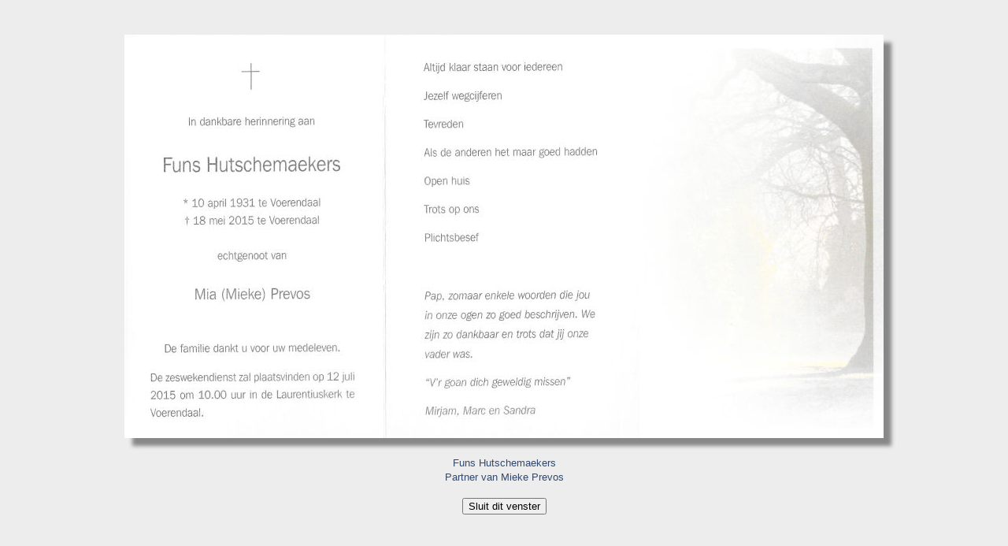

--- FILE ---
content_type: text/html
request_url: https://www.heemkundevoerendaal.nl/bidprentjesAL/bidprentjes/bidprH244.html
body_size: 282
content:
<!DOCTYPE html>
<html>
<head>
<meta HTTP-EQUIV="Content-Type" CONTENT="text/html; charset=windows-1252">

<meta name="viewport"  content="initial-scale=1, width=device-width">

<title>Bidprentjes H244</title>

<Style>
	.shadow {
	box-shadow: 10px 10px 5px #888888;
		}
</style>

</head>

<body bgcolor="#ededed">
<br><br>
<center>
        <img src="prent/bidprH244.jpg" class="shadow"><br><br>
		
        <font face="arial, helvetica" color="#304972" size="2">
		Funs Hutschemaekers<br>
		Partner van Mieke Prevos
		</font><br><br>
		<button class="buttona button5" value="Sluit&nbsp;dit&nbsp;venster" onclick="javascript:window.close()">Sluit dit venster</button>
		
</center>   

</body>
</html>